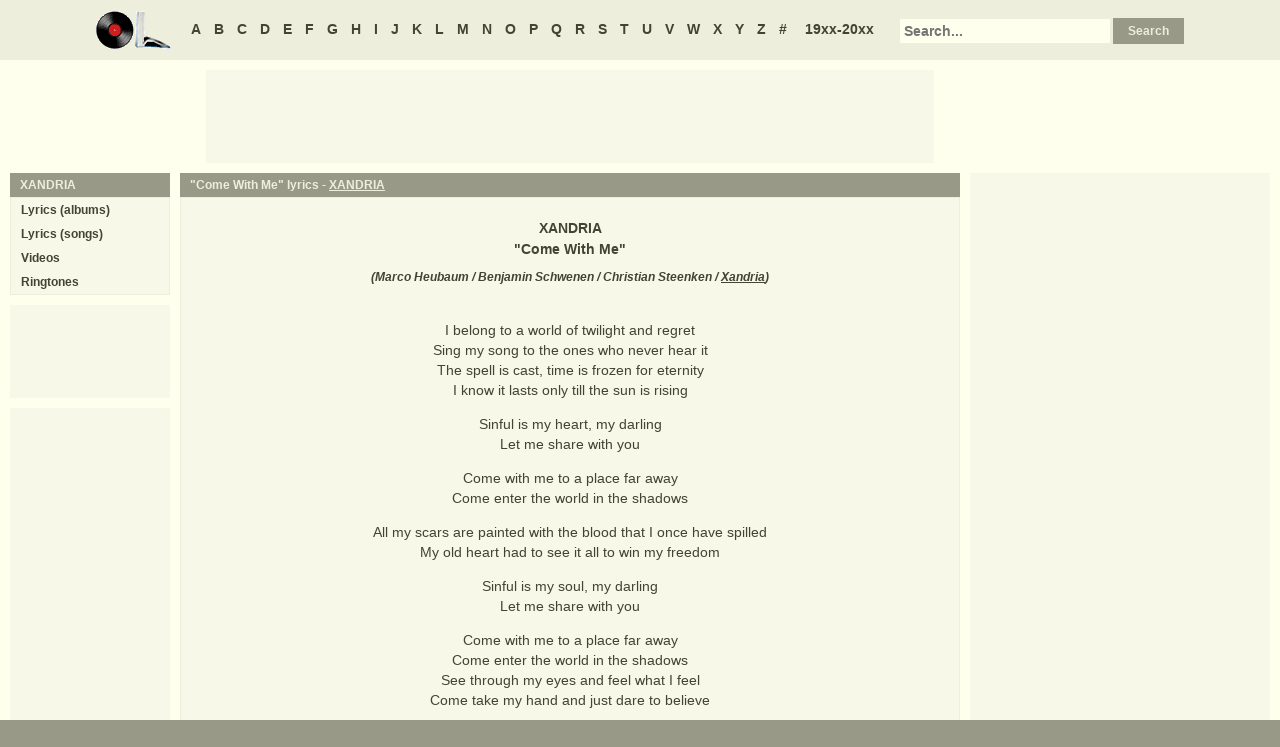

--- FILE ---
content_type: text/html
request_url: https://www.oldielyrics.com/lyrics/xandria/come_with_me.html
body_size: 2631
content:
<!DOCTYPE html>
<html lang="en">
<head>
<meta charset="utf-8">
<meta http-equiv="X-UA-Compatible" content="IE=edge">
<meta name="viewport" content="width=device-width, initial-scale=1.0">
<meta name="description" content="Lyrics to &quot;Come With Me&quot; by XANDRIA: I belong to a world of twilight and regret / Sing my song to the ones who never hear it / The spell is cast, time is frozen for eternity / I know it lasts only till the sun is rising / Sinful is my heart, my darling / Let me share with you / Come with me to a place far away / Com...">
<meta name="keywords" content="Come With Me, Come With Me lyrics, XANDRIA Come With Me lyrics, XANDRIA lyrics">
<title>Come With Me lyrics - XANDRIA</title>
<link rel="stylesheet" href="https://www.oldielyrics.com/ols.css">
<!--[if lt IE 9]>
<script src="https://cdnjs.cloudflare.com/ajax/libs/html5shiv/3.7.3/html5shiv.min.js"></script>
<script src="https://cdnjs.cloudflare.com/ajax/libs/respond.js/1.4.2/respond.min.js"></script>
<![endif]-->
<script>
ArtistName = "XANDRIA";
SongName = "Come With Me";
AlbumName = "";
cf_page_artist = "XANDRIA";
cf_page_song = "Come With Me";
</script>
</head>

<body>
<div id="bigcon">
<nav id="abc" class="noprint">
  <a class="home" href="https://www.oldielyrics.com"><img src="https://www.oldielyrics.com/oll.png" alt="OldieLyrics.com"></a>
  <a href="https://www.oldielyrics.com/a.html">A</a>
  <a href="https://www.oldielyrics.com/b.html">B</a>
  <a href="https://www.oldielyrics.com/c.html">C</a>
  <a href="https://www.oldielyrics.com/d.html">D</a>
  <a href="https://www.oldielyrics.com/e.html">E</a>
  <a href="https://www.oldielyrics.com/f.html">F</a>
  <a href="https://www.oldielyrics.com/g.html">G</a>
  <a href="https://www.oldielyrics.com/h.html">H</a>
  <a href="https://www.oldielyrics.com/i.html">I</a>
  <a href="https://www.oldielyrics.com/j.html">J</a>
  <a href="https://www.oldielyrics.com/k.html">K</a>
  <a href="https://www.oldielyrics.com/l.html">L</a>
  <a href="https://www.oldielyrics.com/m.html">M</a>
  <a href="https://www.oldielyrics.com/n.html">N</a>
  <a href="https://www.oldielyrics.com/o.html">O</a>
  <a href="https://www.oldielyrics.com/p.html">P</a>
  <a href="https://www.oldielyrics.com/q.html">Q</a>
  <a href="https://www.oldielyrics.com/r.html">R</a>
  <a href="https://www.oldielyrics.com/s.html">S</a>
  <a href="https://www.oldielyrics.com/t.html">T</a>
  <a href="https://www.oldielyrics.com/u.html">U</a>
  <a href="https://www.oldielyrics.com/v.html">V</a>
  <a href="https://www.oldielyrics.com/w.html">W</a>
  <a href="https://www.oldielyrics.com/x.html">X</a>
  <a href="https://www.oldielyrics.com/y.html">Y</a>
  <a href="https://www.oldielyrics.com/z.html">Z</a>
  <a href="https://www.oldielyrics.com/0.html">#</a>
  <a class="years" href="https://www.oldielyrics.com/years.html">19xx-20xx</a>
  <form id="cse-search-box" action="https://www.oldielyrics.com/searchresults.html">
    <input type="hidden" name="cx" value="partner-pub-1127189538012976:wg12vl5m2v4">
    <input type="hidden" name="cof" value="FORID:11">
    <input type="hidden" name="ie" value="ISO-8859-1">
    <input type="text" name="q" placeholder="Search...">
    <input type="submit" name="sa" value="Search">
  </form>
</nav>

<script async src="https://pagead2.googlesyndication.com/pagead/js/adsbygoogle.js"></script>
<div id="ad1" class="noprint"></div>

<div class="maincon">
<main>
<div id="song" itemscope itemtype="http://schema.org/MusicComposition">
<header><h1 class="cap noprint">"Come With Me" lyrics - <a href="../../x/xandria.html">XANDRIA</a></h1></header>
<div class="con">
<div id="artistname" itemprop="recordedAs" itemscope itemtype="http://schema.org/MusicRecording" itemref="album videocon">
<span itemprop="byArtist">XANDRIA</span>
</div>
<div id="songname">"<span itemprop="name">Come With Me</span>"</div>
<div id="authors">(<span itemprop="composer lyricist">Marco Heubaum / Benjamin Schwenen / Christian Steenken / <a href="https://www.oldielyrics.com/x/xandria.html">Xandria</a></span>)</div><div id="adtf1" class="noprint"></div>
<div id="lyrics" itemprop="lyrics" itemscope itemtype="http://schema.org/CreativeWork"><div itemprop="text">
<p>I belong to a world of twilight and regret<br>
Sing my song to the ones who never hear it<br>
The spell is cast, time is frozen for eternity<br>
I know it lasts only till the sun is rising</p><p>Sinful is my heart, my darling<br>
Let me share with you</p><p>Come with me to a place far away<br>
Come enter the world in the shadows</p><p>All my scars are painted with the blood that I once have spilled<br>
My old heart had to see it all to win my freedom</p><p>Sinful is my soul, my darling<br>
Let me share with you</p><p>Come with me to a place far away<br>
Come enter the world in the shadows<br>
See through my eyes and feel what I feel<br>
Come take my hand and just dare to believe</p><p>Come with me to a place far away<br>
Come enter my world<br>
</p>
</div></div>
<form id="subcor" class="noprint" action="https://www.oldielyrics.com/submit.php" method="post">
  <input type="hidden" name="scartist" value="XANDRIA">
  <input type="hidden" name="scsong" value="Come With Me">
  <input type="hidden" name="sclyrics">
  <input type="submit" name="scsubmit" value="Correct lyrics">
</form>
<div id="adtf2" class="noprint"></div>
<div id="bookmark" class="noprint"></div>
</div>
</div>
<div id="ad2" class="hidedesk noprint"></div>
<div id="album"><div class="album" itemprop="inAlbum" itemscope itemtype="http://schema.org/MusicAlbum">
  <meta itemprop="byArtist" content="XANDRIA">
<header><h2 class="cap">
    <a href="../../albums/xandria/2014-sacrificium.html" itemprop="url"><span itemprop="name">Sacrificium</span></a>
    <span class="flr">(<a href="../../2014.html"><span itemprop="datePublished">2014</span></a>)</span>
    <span class="clrb"></span>
  </h2></header>
 <div class="con colscon centert">
  <div class="coveral">
    <a href="../../albums/xandria/2014-sacrificium.html"><img class="cover" src="https://images-na.ssl-images-amazon.com/images/P/B00IJNUZEQ.01._SCMZZZZZZZ_.jpg" alt="Sacrificium (2014)" itemprop="image"></a>
    <a rel="nofollow" href="https://www.amazon.com/exec/obidos/ASIN/B00IJNUZEQ/oldielyrics-20" target="_blank"><img class="buy_amzn noprint" src="https://www.oldielyrics.com/buy_amzn.gif" alt="Buy from Amazon"></a>
  </div>
  <ol class="tracklist">
<li itemprop="track" itemscope itemtype="http://schema.org/MusicRecording"><a href="sacrificium.html" itemprop="url"><span itemprop="name">Sacrificium</span></a></li>
<li itemprop="track" itemscope itemtype="http://schema.org/MusicRecording"><a href="nightfall.html" itemprop="url"><span itemprop="name">Nightfall</span></a></li>
<li itemprop="track" itemscope itemtype="http://schema.org/MusicRecording"><a href="dreamkeeper.html" itemprop="url"><span itemprop="name">Dreamkeeper</span></a></li>
<li itemprop="track" itemscope itemtype="http://schema.org/MusicRecording"><a href="stardust.html" itemprop="url"><span itemprop="name">Stardust</span></a></li>
<li itemprop="track" itemscope itemtype="http://schema.org/MusicRecording"><a href="the_undiscovered_land.html" itemprop="url"><span itemprop="name">The Undiscovered Land</span></a></li>
<li itemprop="track" itemscope itemtype="http://schema.org/MusicRecording"><a href="betrayer.html" itemprop="url"><span itemprop="name">Betrayer</span></a></li>
<li itemprop="track" itemscope itemtype="http://schema.org/MusicRecording"><a href="until_the_end.html" itemprop="url"><span itemprop="name">Until The End</span></a></li>
<li itemprop="track" itemscope itemtype="http://schema.org/MusicRecording"><a href="come_with_me.html" itemprop="url"><span itemprop="name">Come With Me</span></a></li>
<li itemprop="track" itemscope itemtype="http://schema.org/MusicRecording"><a href="little_red_relish.html" itemprop="url"><span itemprop="name">Little Red Relish</span></a></li>
<li itemprop="track" itemscope itemtype="http://schema.org/MusicRecording"><a href="our_neverworld.html" itemprop="url"><span itemprop="name">Our Neverworld</span></a></li>
<li itemprop="track" itemscope itemtype="http://schema.org/MusicRecording"><a href="temple_of_hate.html" itemprop="url"><span itemprop="name">Temple Of Hate</span></a></li>
<li itemprop="track" itemscope itemtype="http://schema.org/MusicRecording"><a href="sweet_atonement.html" itemprop="url"><span itemprop="name">Sweet Atonement</span></a></li>
<li itemprop="track" itemscope itemtype="http://schema.org/MusicRecording"><a href="the_watcher.html" itemprop="url"><span itemprop="name">The Watcher</span></a></li>
</ol>
 </div>
</div>
</div>
</main>
<aside class="right noprint">
  <div id="ad3"></div>
<div id="videocon" itemprop="video" itemscope itemtype="http://schema.org/VideoObject">
  <h2 class="cap leftt" itemprop="caption name description"><a href="../../x/xandria_videos.html"><span itemprop="musicBy" itemscope itemtype="http://schema.org/MusicGroup"><span itemprop="name">XANDRIA</span></span> videos</a> - Come With Me</h2>
  <meta itemprop="thumbnailUrl" content="https://www.oldielyrics.com/oll.png">
  <meta itemprop="uploadDate" content="2018-04-04">
  <iframe id="video"></iframe>
</div>
<div id="ad4"></div>
</aside>
<aside class="left noprint">
<nav id="artistnav">
<div class="cap">XANDRIA</div>
<ul class="con">
  <li><a href="../../x/xandria.html">Lyrics (albums)</a></li>
  <li><a href="../../x/xandria_abc.html">Lyrics (songs)</a></li>
  <li><a href="../../x/xandria_videos.html">Videos</a></li>
  <li><a href="https://www.azringtones.com">Ringtones</a></li>
</ul>
</nav>
<div id="ad5" class="showdesk"></div>
<div id="ad6" class="showdesk"></div>
</aside>
</div>

<div id="ad7" class="noprint"></div>

<div id="breadcrumbs" class="noprint" itemscope itemtype="http://schema.org/BreadcrumbList">
<span itemprop="itemListElement" itemscope itemtype="http://schema.org/ListItem">
  <a href="https://www.oldielyrics.com" itemprop="item"><span itemprop="name">Home</span></a>
  <meta itemprop="position" content="1">
</span>><span itemprop="itemListElement" itemscope itemtype="http://schema.org/ListItem">
  <a href="https://www.oldielyrics.com/x.html" itemprop="item"><span itemprop="name">X</span></a>
  <meta itemprop="position" content="2">
</span>>
<span itemprop="itemListElement" itemscope itemtype="http://schema.org/ListItem">
  <a href="https://www.oldielyrics.com/x/xandria.html" itemprop="item"><span itemprop="name">XANDRIA</span></a>
  <meta itemprop="position" content="3">
</span>>
<span itemprop="itemListElement" itemscope itemtype="http://schema.org/ListItem">
  <a href="https://www.oldielyrics.com/lyrics/xandria/come_with_me.html" itemprop="item"><span itemprop="name">Come With Me lyrics</span></a>
  <meta itemprop="position" content="4">
</span>
</div>

<footer id="ribbon" class="noprint">
  <ul>
    <li><a href="https://www.oldielyrics.com/request">Request Lyrics</a></li>
    <li><a href="https://www.oldielyrics.com/submit.php">Submit Lyrics</a></li>
    <li><a href="https://www.oldielyrics.com/christmas.html">Christmas Lyrics</a></li>
    <li><a href="https://www.azringtones.com">Ringtones</a></li>
    <li><a href="https://www.oldielyrics.com/contact.html">Contact Us</a></li>
    <li><a href="https://www.oldielyrics.com/links.html">Links</a></li>
  </ul>
</footer>
</div>

<script src="https://www.oldielyrics.com/bot1.js"></script>
<div id="ad4x"><script src="https://www.oldielyrics.com/ad4x.js"></script></div>
<div id="ad7x"><script src="https://www.oldielyrics.com/ad7x.js"></script></div>
<script src="https://www.oldielyrics.com/bot2.js"></script>

</body>
</html>


--- FILE ---
content_type: text/html; charset=utf-8
request_url: https://www.google.com/recaptcha/api2/aframe
body_size: 265
content:
<!DOCTYPE HTML><html><head><meta http-equiv="content-type" content="text/html; charset=UTF-8"></head><body><script nonce="Vsuwae7FAS6NdoU9mT9V_g">/** Anti-fraud and anti-abuse applications only. See google.com/recaptcha */ try{var clients={'sodar':'https://pagead2.googlesyndication.com/pagead/sodar?'};window.addEventListener("message",function(a){try{if(a.source===window.parent){var b=JSON.parse(a.data);var c=clients[b['id']];if(c){var d=document.createElement('img');d.src=c+b['params']+'&rc='+(localStorage.getItem("rc::a")?sessionStorage.getItem("rc::b"):"");window.document.body.appendChild(d);sessionStorage.setItem("rc::e",parseInt(sessionStorage.getItem("rc::e")||0)+1);localStorage.setItem("rc::h",'1769440925113');}}}catch(b){}});window.parent.postMessage("_grecaptcha_ready", "*");}catch(b){}</script></body></html>

--- FILE ---
content_type: application/javascript
request_url: https://www.oldielyrics.com/ad7x.js
body_size: 123
content:
if (window.matchMedia && window.matchMedia('(min-width: 768px)').matches){ // >=768
var vclk_options = {sid:21869,media_id:1,media_type:5,version:"1.4",secure:"on"};
document.write('<script class="vclk_pub_code" type="text/javascript" src="https://secure.cdn.fastclick.net/js/adcodes/pubcode.min.js?sid=21869&media_id=1&media_type=5&version=1.4&exc=1"><\/script>');
}
else{ // <768
if (typeof cf_page_artist == 'undefined'){cf_page_artist = '';};
if (typeof cf_page_song   == 'undefined'){cf_page_song = '';};
cf_adunit_id = "100000219";
cf_flex = false;
document.write('<script src="//srv.clickfuse.com/showads/showad.js"><\/script>');
};
